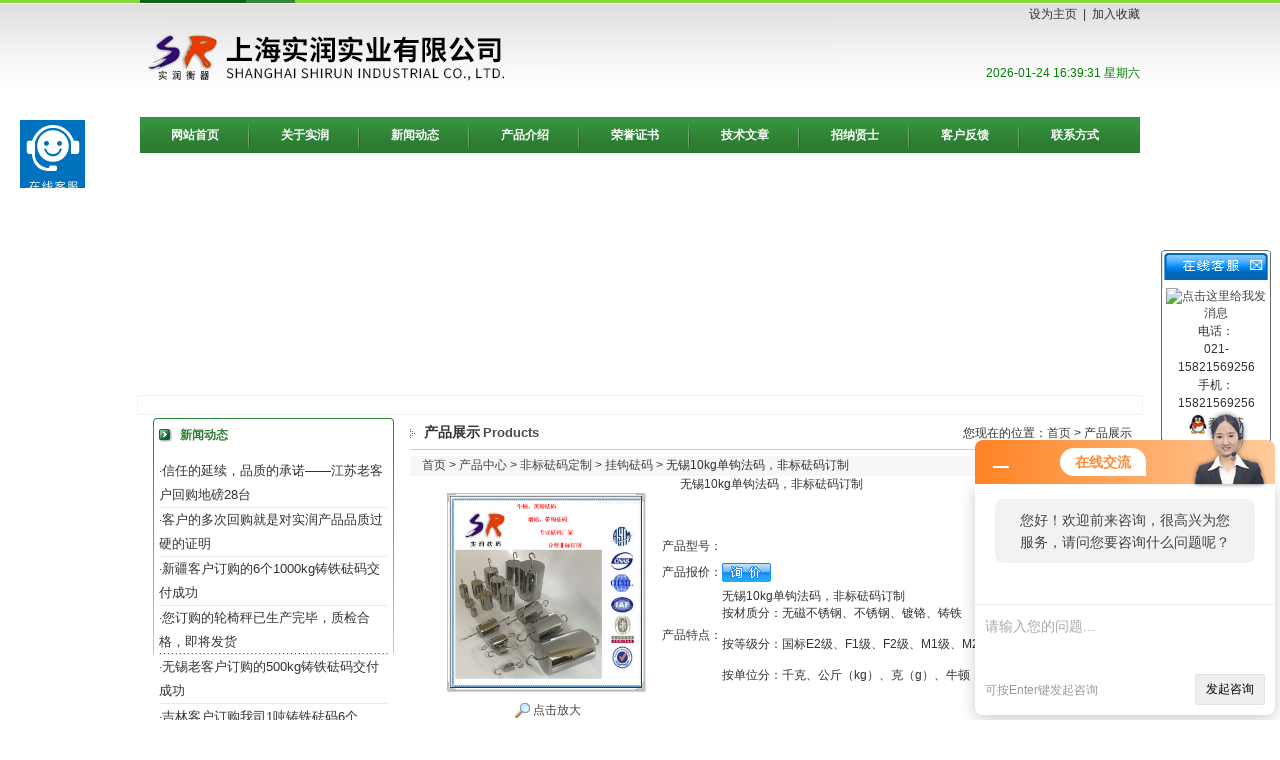

--- FILE ---
content_type: text/html; charset=utf-8
request_url: http://www.srfama.com/fama-Products-9171396/
body_size: 13744
content:
<!DOCTYPE HTML PUBLIC "-//W3C//DTD HTML 4.01 Transitional//EN" "http://www.w3c.org/TR/1999/REC-html401-19991224/loose.dtd">
<HTML 
xmlns="http://www.w3.org/1999/xhtml"><HEAD>
<TITLE>无锡10kg单钩法码，非标砝码订制-上海实润实业有限公司</TITLE>
<META NAME="Keywords" CONTENT="无锡10kg单钩法码，非标砝码订制">
<META NAME="Description" CONTENT="上海实润实业有限公司所提供的无锡10kg单钩法码，非标砝码订制质量可靠、规格齐全,上海实润实业有限公司不仅具有专业的技术水平,更有良好的售后服务和优质的解决方案,欢迎您来电咨询此产品具体参数及价格等详细信息！">
<META http-equiv=X-UA-Compatible content=IE=EmulateIE7>
<META http-equiv=Content-Type content="text/html; charset=utf-8"><LINK 
href="/skins/40795/images/style3.css" type=text/css rel=stylesheet>
<SCRIPT src="/skins/40795/images/pic.js" type=text/javascript></SCRIPT>
<script language="javaScript" src="/js/JSChat.js"></script><script language="javaScript">function ChatBoxClickGXH() { DoChatBoxClickGXH('http://chat.ybzhan.cn',57592) }</script><script>!window.jQuery && document.write('<script src="https://public.mtnets.com/Plugins/jQuery/2.2.4/jquery-2.2.4.min.js">'+'</scr'+'ipt>');</script><script type="text/javascript" src="http://chat.ybzhan.cn/chat/KFCenterBox/40795"></script><script type="text/javascript" src="http://chat.ybzhan.cn/chat/KFLeftBox/40795"></script><script>
(function(){
var bp = document.createElement('script');
var curProtocol = window.location.protocol.split(':')[0];
if (curProtocol === 'https') {
bp.src = 'https://zz.bdstatic.com/linksubmit/push.js';
}
else {
bp.src = 'http://push.zhanzhang.baidu.com/push.js';
}
var s = document.getElementsByTagName("script")[0];
s.parentNode.insertBefore(bp, s);
})();
</script>
</head>
<BODY>
<script>
//v1.0
//Copyright 2006 Adobe Systems, Inc. All rights reserved.
function AC_AddExtension(src, ext)
{
  if (src.indexOf('?') != -1)
    return src.replace(/\?/, ext+'?'); 
  else
    return src + ext;
}

function AC_Generateobj(objAttrs, params, embedAttrs) 
{ 
  var str = '<object ';
  for (var i in objAttrs)
    str += i + '="' + objAttrs[i] + '" ';
  str += '>';
  for (var i in params)
    str += '<param name="' + i + '" value="' + params[i] + '" /> ';
  str += '<embed ';
  for (var i in embedAttrs)
    str += i + '="' + embedAttrs[i] + '" ';
  str += ' ></embed></object>';

  document.write(str);
}

function AC_FL_RunContent(){
  var ret = 
    AC_GetArgs
    (  arguments, ".swf", "movie", "clsid:d27cdb6e-ae6d-11cf-96b8-444553540000"
     , "application/x-shockwave-flash"
    );
  AC_Generateobj(ret.objAttrs, ret.params, ret.embedAttrs);
}

function AC_SW_RunContent(){
  var ret = 
    AC_GetArgs
    (  arguments, ".dcr", "src", "clsid:166B1BCA-3F9C-11CF-8075-444553540000"
     , null
    );
  AC_Generateobj(ret.objAttrs, ret.params, ret.embedAttrs);
}

function AC_GetArgs(args, ext, srcParamName, classid, mimeType){
  var ret = new Object();
  ret.embedAttrs = new Object();
  ret.params = new Object();
  ret.objAttrs = new Object();
  for (var i=0; i < args.length; i=i+2){
    var currArg = args[i].toLowerCase();    

    switch (currArg){	
      case "classid":
        break;
      case "pluginspage":
        ret.embedAttrs[args[i]] = args[i+1];
        break;
      case "src":
      case "movie":	
        args[i+1] = AC_AddExtension(args[i+1], ext);
        ret.embedAttrs["src"] = args[i+1];
        ret.params[srcParamName] = args[i+1];
        break;
      case "onafterupdate":
      case "onbeforeupdate":
      case "onblur":
      case "oncellchange":
      case "onclick":
      case "ondblClick":
      case "ondrag":
      case "ondragend":
      case "ondragenter":
      case "ondragleave":
      case "ondragover":
      case "ondrop":
      case "onfinish":
      case "onfocus":
      case "onhelp":
      case "onmousedown":
      case "onmouseup":
      case "onmouseover":
      case "onmousemove":
      case "onmouseout":
      case "onkeypress":
      case "onkeydown":
      case "onkeyup":
      case "onload":
      case "onlosecapture":
      case "onpropertychange":
      case "onreadystatechange":
      case "onrowsdelete":
      case "onrowenter":
      case "onrowexit":
      case "onrowsinserted":
      case "onstart":
      case "onscroll":
      case "onbeforeeditfocus":
      case "onactivate":
      case "onbeforedeactivate":
      case "ondeactivate":
      case "type":
      case "codebase":
        ret.objAttrs[args[i]] = args[i+1];
        break;
      case "width":
      case "height":
      case "align":
      case "vspace": 
      case "hspace":
      case "class":
      case "title":
      case "accesskey":
      case "name":
      case "id":
      case "tabindex":
        ret.embedAttrs[args[i]] = ret.objAttrs[args[i]] = args[i+1];
        break;
      default:
        ret.embedAttrs[args[i]] = ret.params[args[i]] = args[i+1];
    }
  }
  ret.objAttrs["classid"] = classid;
  if (mimeType) ret.embedAttrs["type"] = mimeType;
  return ret;
}
</script>


<TABLE class=header cellSpacing=0 cellPadding=0 width=1000 align=center 
border=0>
  <TBODY>
  <TR>
    <TD align=left width=695 rowSpan=2><IMG height=117 
      src="/skins/40795/images/logo.jpg" width=695></TD>
    <TD class=topr vAlign=center align=right width=305 height=30>
    <a class=h0 href=# onClick="this.style.behavior='url(#default#homepage)';this.setHomePage('http://www.srfama.com');">
    设为主页</a>&nbsp;&nbsp;|&nbsp;&nbsp;<a href="#" onClick="window.external.addFavorite('http://www.srfama.com','上海实润实业有限公司')"class=h0 >加入收藏</a>
    
   
    </TD></TR>
  <TR>
    <TD align=right>
    

<span id=localtime style="color:#000;"></span>
    <script type="text/javascript">
function showLocale(objD)
{
	var str,colorhead,colorfoot;
	var yy = objD.getYear();
	if(yy<1900) yy = yy+1900;
	var MM = objD.getMonth()+1;
	if(MM<10) MM = '0' + MM;
	var dd = objD.getDate();
	if(dd<10) dd = '0' + dd;
	var hh = objD.getHours();
	if(hh<10) hh = '0' + hh;
	var mm = objD.getMinutes();
	if(mm<10) mm = '0' + mm;
	var ss = objD.getSeconds();
	if(ss<10) ss = '0' + ss;
	var ww = objD.getDay();
	if  ( ww==0 )  colorhead="<font color=\"#FF0000\">";
	if  ( ww > 0 && ww < 6 )  colorhead="<font color=\"#000000\">";
	if  ( ww==6 )  colorhead="<font color=\"#008000\">";
	if  (ww==0)  ww="星期日";
	if  (ww==1)  ww="星期一";
	if  (ww==2)  ww="星期二";
	if  (ww==3)  ww="星期三";
	if  (ww==4)  ww="星期四";
	if  (ww==5)  ww="星期五";
	if  (ww==6)  ww="星期六";
	colorfoot="</font>"
	str = colorhead + yy + "-" + MM + "-" + dd + " " + hh + ":" + mm + ":" + ss + "  " + ww + colorfoot;
	return(str);
}
function tick()
{
	var today;
	today = new Date();
	document.getElementById("localtime").innerHTML = showLocale(today);
	window.setTimeout("tick()", 1000);
}
tick();
</script>
    </TD></TR></TBODY></TABLE>
<table width="1000" border="0" align="center" cellpadding="0" cellspacing="0">
  <tr>
    <td><div id="navMenu" style="margin:0 auto">
<ul>
  <li><a href='/'>网站首页</a></li>
     <li><a href='/aboutus/' rel='dropmenu1' >关于实润</a></li>
    <li><a href='/news/'>新闻动态</a></li>
    <li><a href='/products/'>产品介绍</a></li>
    <li><a href='/honor/'>荣誉证书</a></li>
    <li><a href='/article/'>技术文章</a></li>
    <li><a href='/job/'>招纳贤士</a></li>
    <li><a href='/order/'>客户反馈</a></li>
    <li class="right"><a href='/contact/' >联系方式</a></li>
</ul>
</div>

<script type='text/javascript' src='/skins/40795/js/dropdown.js'></script>


<script type="text/javascript">cssdropdown.startchrome("navMenu")</script> 

<!--//nav--></td>
  </tr>
</table>
<TABLE class=top6 cellSpacing=0 cellPadding=0 width=984 align=center border=0>
  <TBODY>
  <TR>
    <TD> <div id="add" style="z-index:10;position:absolute;"></div>
      <object classid="clsid:D27CDB6E-AE6D-11cf-96B8-444553540000" id="scriptmain" name="scriptmain" codebase="http://download.macromedia.com/pub/shockwave/cabs/
/skins/40795/flash/swflash.cab#version=6,0,29,0" width="1000" height="250" style="border:solid 1px #f2f2f2; background:#fff; padding:2px;">
              <param name="movie" value="/skins/40795/bcastr.swf?bcastr_xml_url=/skins/40795/xml/bcastr.xml" />
              <param name="quality" value="high" />
              <param name="scale" value="noscale" />
              <param name="LOOP" value="false" />
              <param name="menu" value="false" />
              <param name="wmode" value="transparent" />
              <embed src="/skins/40795/bcastr.swf?bcastr_xml_url=/skins/40795/xml/bcastr.xml" width="1000" height="250" loop="False" quality="high" pluginspage="http://www.macromedia.com/go/getflashplayer" type="application/x-shockwave-flash" salign="T" name="scriptmain" menu="false" wmode="transparent"></embed>
            </object></TD></TR></TBODY></TABLE>
<script src="http://www.ybzhan.cn/mystat.aspx?u=fama"></script>

<TABLE class=top6 cellSpacing=0 cellPadding=0 width=984 align=center border=0>
  <TBODY>
  <TR>
    <TD vAlign=top width=241>
      <TABLE class=left01 cellSpacing=0 cellPadding=0 width="250" border=0>
        <TBODY>
        <TR>
          <TD align=center vAlign=top><TABLE width=228 border=0 align="center" cellPadding=0 cellSpacing=0>
              <TBODY>
              <TR>
                <TD width=13><IMG height=13 
                  src="/skins/40795/images/cion1.gif" width=13 style="margin-right:8px;"></TD>
                <TD class=tit01 width=215><a href="/news/" style=" color:#2e7f33"><strong>新闻动态</strong></a></TD></TR>
            </TBODY>
          </TABLE>
          <TABLE class=top6 cellSpacing=0 
            cellPadding=0 width="228" align=center border=0>
              <TBODY>
              
              <TR>
            <TD height="27" align="left" class=pd>·<a href="/fama-News-500523/" target="_blank">信任的延续，品质的承诺——江苏老客户回购地磅28台</a></TD></TR> 
              <TR>
            <TD height="27" align="left" class=pd>·<a href="/fama-News-500482/" target="_blank">客户的多次回购就是对实润产品品质过硬的证明</a></TD></TR> 
              <TR>
            <TD height="27" align="left" class=pd>·<a href="/fama-News-500357/" target="_blank">新疆客户订购的6个1000kg铸铁砝码交付成功</a></TD></TR> 
              <TR>
            <TD height="27" align="left" class=pd>·<a href="/fama-News-500301/" target="_blank">您订购的轮椅秤已生产完毕，质检合格，即将发货</a></TD></TR> 
              <TR>
            <TD height="27" align="left" class=pd>·<a href="/fama-News-500255/" target="_blank">无锡老客户订购的500kg铸铁砝码交付成功</a></TD></TR> 
              <TR>
            <TD height="27" align="left" class=pd>·<a href="/fama-News-500225/" target="_blank">吉林客户订购我司1吨铸铁砝码6个</a></TD></TR> 
              <TR>
            <TD height="27" align="left" class=pd>·<a href="/fama-News-500202/" target="_blank">时隔6年，遂宁客户再次下单5吨无线打印吊秤</a></TD></TR> </TBODY></TABLE>
          </TD></TR></TBODY></TABLE>
      <TABLE class=left02 cellSpacing=0 cellPadding=0 width="250" border=0>
        <TBODY>
        <TR>
          <TD vAlign=top align=middle> 
<TABLE width=228 border=0 align="center" cellPadding=0 cellSpacing=0>
              <TBODY>
              <TR>
                <TD width=13><IMG height=13 
                  src="/skins/40795/images/cion1.gif" width=13 style="margin-right:8px;"></TD>
                <TD class=tit01 width=215>产品目录</TD></TR>
              </TBODY></TABLE>          
            <table width="228" border="0" align="center" cellpadding="0" cellspacing="0">
              <tr>
                <td height="27" align="left" class=pd><IMG height=9 
                  src="/skins/40795/images/cion2.gif" width=5 style="margin-right:8px;"><a href="/fama-ParentList-226512/"  class="left-pro" target="_blank" title="标准砝码"  style="color:#2e7f33; font-size:14px;">标准砝码</a>
                </td>
              </tr>
            </table>
				  
            <table width="228" border="0" align="center" cellpadding="0" cellspacing="0">
              <tr>
                <td height="22" align="left" style="padding-left:15px; border-bottom:1px dashed #CCC;"><a href="/fama-SonList-226997/" target="_blank" title="e1级标准砝码">e1级标准砝码</a></td>
              </tr>
            </table>	
            <table width="228" border="0" align="center" cellpadding="0" cellspacing="0">
              <tr>
                <td height="22" align="left" style="padding-left:15px; border-bottom:1px dashed #CCC;"><a href="/fama-SonList-226996/" target="_blank" title="e2级标准砝码">e2级标准砝码</a></td>
              </tr>
            </table>	
            <table width="228" border="0" align="center" cellpadding="0" cellspacing="0">
              <tr>
                <td height="22" align="left" style="padding-left:15px; border-bottom:1px dashed #CCC;"><a href="/fama-SonList-226994/" target="_blank" title="f1级标准砝码">f1级标准砝码</a></td>
              </tr>
            </table>	
            <table width="228" border="0" align="center" cellpadding="0" cellspacing="0">
              <tr>
                <td height="22" align="left" style="padding-left:15px; border-bottom:1px dashed #CCC;"><a href="/fama-SonList-226756/" target="_blank" title="f2级标准砝码">f2级标准砝码</a></td>
              </tr>
            </table>	
            <table width="228" border="0" align="center" cellpadding="0" cellspacing="0">
              <tr>
                <td height="22" align="left" style="padding-left:15px; border-bottom:1px dashed #CCC;"><a href="/fama-SonList-226529/" target="_blank" title="m1级标准砝码">m1级标准砝码</a></td>
              </tr>
            </table>	
            <table width="228" border="0" align="center" cellpadding="0" cellspacing="0">
              <tr>
                <td height="22" align="left" style="padding-left:15px; border-bottom:1px dashed #CCC;"><a href="/fama-SonList-226998/" target="_blank" title="m2级标准砝码">m2级标准砝码</a></td>
              </tr>
            </table>	
            <table width="228" border="0" align="center" cellpadding="0" cellspacing="0">
              <tr>
                <td height="22" align="left" style="padding-left:15px; border-bottom:1px dashed #CCC;"><a href="/fama-SonList-482724/" target="_blank" title="聚四氟乙烯砝码">聚四氟乙烯砝码</a></td>
              </tr>
            </table>		
					
            <table width="228" border="0" align="center" cellpadding="0" cellspacing="0">
              <tr>
                <td height="27" align="left" class=pd><IMG height=9 
                  src="/skins/40795/images/cion2.gif" width=5 style="margin-right:8px;"><a href="/fama-ParentList-226514/"  class="left-pro" target="_blank" title="铸铁砝码"  style="color:#2e7f33; font-size:14px;">铸铁砝码</a>
                </td>
              </tr>
            </table>
				  
            <table width="228" border="0" align="center" cellpadding="0" cellspacing="0">
              <tr>
                <td height="22" align="left" style="padding-left:15px; border-bottom:1px dashed #CCC;"><a href="/fama-SonList-227832/" target="_blank" title="10kg铸铁砝码">10kg铸铁砝码</a></td>
              </tr>
            </table>	
            <table width="228" border="0" align="center" cellpadding="0" cellspacing="0">
              <tr>
                <td height="22" align="left" style="padding-left:15px; border-bottom:1px dashed #CCC;"><a href="/fama-SonList-491562/" target="_blank" title="20kg铸铁砝码">20kg铸铁砝码</a></td>
              </tr>
            </table>	
            <table width="228" border="0" align="center" cellpadding="0" cellspacing="0">
              <tr>
                <td height="22" align="left" style="padding-left:15px; border-bottom:1px dashed #CCC;"><a href="/fama-SonList-491561/" target="_blank" title="25kg铸铁砝码">25kg铸铁砝码</a></td>
              </tr>
            </table>	
            <table width="228" border="0" align="center" cellpadding="0" cellspacing="0">
              <tr>
                <td height="22" align="left" style="padding-left:15px; border-bottom:1px dashed #CCC;"><a href="/fama-SonList-227013/" target="_blank" title="50kg铸铁砝码">50kg铸铁砝码</a></td>
              </tr>
            </table>	
            <table width="228" border="0" align="center" cellpadding="0" cellspacing="0">
              <tr>
                <td height="22" align="left" style="padding-left:15px; border-bottom:1px dashed #CCC;"><a href="/fama-SonList-491572/" target="_blank" title="100kg铸铁砝码">100kg铸铁砝码</a></td>
              </tr>
            </table>	
            <table width="228" border="0" align="center" cellpadding="0" cellspacing="0">
              <tr>
                <td height="22" align="left" style="padding-left:15px; border-bottom:1px dashed #CCC;"><a href="/fama-SonList-491573/" target="_blank" title="200kg铸铁砝码">200kg铸铁砝码</a></td>
              </tr>
            </table>	
            <table width="228" border="0" align="center" cellpadding="0" cellspacing="0">
              <tr>
                <td height="22" align="left" style="padding-left:15px; border-bottom:1px dashed #CCC;"><a href="/fama-SonList-227014/" target="_blank" title="500kg铸铁砝码">500kg铸铁砝码</a></td>
              </tr>
            </table>	
            <table width="228" border="0" align="center" cellpadding="0" cellspacing="0">
              <tr>
                <td height="22" align="left" style="padding-left:15px; border-bottom:1px dashed #CCC;"><a href="/fama-SonList-227016/" target="_blank" title="1吨铸铁砝码">1吨铸铁砝码</a></td>
              </tr>
            </table>	
            <table width="228" border="0" align="center" cellpadding="0" cellspacing="0">
              <tr>
                <td height="22" align="left" style="padding-left:15px; border-bottom:1px dashed #CCC;"><a href="/fama-SonList-483507/" target="_blank" title="2吨铸铁砝码">2吨铸铁砝码</a></td>
              </tr>
            </table>	
            <table width="228" border="0" align="center" cellpadding="0" cellspacing="0">
              <tr>
                <td height="22" align="left" style="padding-left:15px; border-bottom:1px dashed #CCC;"><a href="/fama-SonList-491559/" target="_blank" title="5吨铸铁砝码">5吨铸铁砝码</a></td>
              </tr>
            </table>	
            <table width="228" border="0" align="center" cellpadding="0" cellspacing="0">
              <tr>
                <td height="22" align="left" style="padding-left:15px; border-bottom:1px dashed #CCC;"><a href="/fama-SonList-491560/" target="_blank" title="10吨铸铁砝码">10吨铸铁砝码</a></td>
              </tr>
            </table>		
					
            <table width="228" border="0" align="center" cellpadding="0" cellspacing="0">
              <tr>
                <td height="27" align="left" class=pd><IMG height=9 
                  src="/skins/40795/images/cion2.gif" width=5 style="margin-right:8px;"><a href="/fama-ParentList-226513/"  class="left-pro" target="_blank" title="不锈钢砝码"  style="color:#2e7f33; font-size:14px;">不锈钢砝码</a>
                </td>
              </tr>
            </table>
				  
            <table width="228" border="0" align="center" cellpadding="0" cellspacing="0">
              <tr>
                <td height="22" align="left" style="padding-left:15px; border-bottom:1px dashed #CCC;"><a href="/fama-SonList-482759/" target="_blank" title="不锈钢锁形砝码">不锈钢锁形砝码</a></td>
              </tr>
            </table>	
            <table width="228" border="0" align="center" cellpadding="0" cellspacing="0">
              <tr>
                <td height="22" align="left" style="padding-left:15px; border-bottom:1px dashed #CCC;"><a href="/fama-SonList-227685/" target="_blank" title="不锈钢套装砝码">不锈钢套装砝码</a></td>
              </tr>
            </table>	
            <table width="228" border="0" align="center" cellpadding="0" cellspacing="0">
              <tr>
                <td height="22" align="left" style="padding-left:15px; border-bottom:1px dashed #CCC;"><a href="/fama-SonList-227009/" target="_blank" title="不锈钢单只砝码">不锈钢单只砝码</a></td>
              </tr>
            </table>		
					
            <table width="228" border="0" align="center" cellpadding="0" cellspacing="0">
              <tr>
                <td height="27" align="left" class=pd><IMG height=9 
                  src="/skins/40795/images/cion2.gif" width=5 style="margin-right:8px;"><a href="/fama-ParentList-382918/"  class="left-pro" target="_blank" title="电梯砝码"  style="color:#2e7f33; font-size:14px;">电梯砝码</a>
                </td>
              </tr>
            </table>
				  
            <table width="228" border="0" align="center" cellpadding="0" cellspacing="0">
              <tr>
                <td height="22" align="left" style="padding-left:15px; border-bottom:1px dashed #CCC;"><a href="/fama-SonList-426496/" target="_blank" title="25kg电梯砝码">25kg电梯砝码</a></td>
              </tr>
            </table>	
            <table width="228" border="0" align="center" cellpadding="0" cellspacing="0">
              <tr>
                <td height="22" align="left" style="padding-left:15px; border-bottom:1px dashed #CCC;"><a href="/fama-SonList-426495/" target="_blank" title="20kg电梯砝码">20kg电梯砝码</a></td>
              </tr>
            </table>		
					
            <table width="228" border="0" align="center" cellpadding="0" cellspacing="0">
              <tr>
                <td height="27" align="left" class=pd><IMG height=9 
                  src="/skins/40795/images/cion2.gif" width=5 style="margin-right:8px;"><a href="/fama-ParentList-226515/"  class="left-pro" target="_blank" title="校准用砝码"  style="color:#2e7f33; font-size:14px;">校准用砝码</a>
                </td>
              </tr>
            </table>
				  
            <table width="228" border="0" align="center" cellpadding="0" cellspacing="0">
              <tr>
                <td height="22" align="left" style="padding-left:15px; border-bottom:1px dashed #CCC;"><a href="/fama-SonList-227025/" target="_blank" title="电子秤校准砝码">电子秤校准砝码</a></td>
              </tr>
            </table>	
            <table width="228" border="0" align="center" cellpadding="0" cellspacing="0">
              <tr>
                <td height="22" align="left" style="padding-left:15px; border-bottom:1px dashed #CCC;"><a href="/fama-SonList-227023/" target="_blank" title="天平校准砝码">天平校准砝码</a></td>
              </tr>
            </table>	
            <table width="228" border="0" align="center" cellpadding="0" cellspacing="0">
              <tr>
                <td height="22" align="left" style="padding-left:15px; border-bottom:1px dashed #CCC;"><a href="/fama-SonList-227021/" target="_blank" title="万分位天平砝码">万分位天平砝码</a></td>
              </tr>
            </table>	
            <table width="228" border="0" align="center" cellpadding="0" cellspacing="0">
              <tr>
                <td height="22" align="left" style="padding-left:15px; border-bottom:1px dashed #CCC;"><a href="/fama-SonList-227020/" target="_blank" title="0.1mg天平砝码">0.1mg天平砝码</a></td>
              </tr>
            </table>		
					
            <table width="228" border="0" align="center" cellpadding="0" cellspacing="0">
              <tr>
                <td height="27" align="left" class=pd><IMG height=9 
                  src="/skins/40795/images/cion2.gif" width=5 style="margin-right:8px;"><a href="/fama-ParentList-382919/"  class="left-pro" target="_blank" title="起重机配重砝码"  style="color:#2e7f33; font-size:14px;">起重机配重砝码</a>
                </td>
              </tr>
            </table>
				  
            <table width="228" border="0" align="center" cellpadding="0" cellspacing="0">
              <tr>
                <td height="22" align="left" style="padding-left:15px; border-bottom:1px dashed #CCC;"><a href="/fama-SonList-426498/" target="_blank" title="10吨起重机配重">10吨起重机配重</a></td>
              </tr>
            </table>	
            <table width="228" border="0" align="center" cellpadding="0" cellspacing="0">
              <tr>
                <td height="22" align="left" style="padding-left:15px; border-bottom:1px dashed #CCC;"><a href="/fama-SonList-426497/" target="_blank" title="5吨起重机配重">5吨起重机配重</a></td>
              </tr>
            </table>		
					
            <table width="228" border="0" align="center" cellpadding="0" cellspacing="0">
              <tr>
                <td height="27" align="left" class=pd><IMG height=9 
                  src="/skins/40795/images/cion2.gif" width=5 style="margin-right:8px;"><a href="/fama-ParentList-226516/"  class="left-pro" target="_blank" title="非标砝码定制"  style="color:#2e7f33; font-size:14px;">非标砝码定制</a>
                </td>
              </tr>
            </table>
				  
            <table width="228" border="0" align="center" cellpadding="0" cellspacing="0">
              <tr>
                <td height="22" align="left" style="padding-left:15px; border-bottom:1px dashed #CCC;"><a href="/fama-SonList-1108426/" target="_blank" title="黄铜砝码">黄铜砝码</a></td>
              </tr>
            </table>	
            <table width="228" border="0" align="center" cellpadding="0" cellspacing="0">
              <tr>
                <td height="22" align="left" style="padding-left:15px; border-bottom:1px dashed #CCC;"><a href="/fama-SonList-226760/" target="_blank" title="牛顿砝码">牛顿砝码</a></td>
              </tr>
            </table>	
            <table width="228" border="0" align="center" cellpadding="0" cellspacing="0">
              <tr>
                <td height="22" align="left" style="padding-left:15px; border-bottom:1px dashed #CCC;"><a href="/fama-SonList-226759/" target="_blank" title="挂钩砝码">挂钩砝码</a></td>
              </tr>
            </table>	
            <table width="228" border="0" align="center" cellpadding="0" cellspacing="0">
              <tr>
                <td height="22" align="left" style="padding-left:15px; border-bottom:1px dashed #CCC;"><a href="/fama-SonList-227031/" target="_blank" title="圆环形砝码">圆环形砝码</a></td>
              </tr>
            </table>	
            <table width="228" border="0" align="center" cellpadding="0" cellspacing="0">
              <tr>
                <td height="22" align="left" style="padding-left:15px; border-bottom:1px dashed #CCC;"><a href="/fama-SonList-227030/" target="_blank" title="增砣砝码">增砣砝码</a></td>
              </tr>
            </table>	
            <table width="228" border="0" align="center" cellpadding="0" cellspacing="0">
              <tr>
                <td height="22" align="left" style="padding-left:15px; border-bottom:1px dashed #CCC;"><a href="/fama-SonList-226761/" target="_blank" title="镀铬砝码">镀铬砝码</a></td>
              </tr>
            </table>		
					
            <table width="228" border="0" align="center" cellpadding="0" cellspacing="0">
              <tr>
                <td height="27" align="left" class=pd><IMG height=9 
                  src="/skins/40795/images/cion2.gif" width=5 style="margin-right:8px;"><a href="/fama-ParentList-282068/"  class="left-pro" target="_blank" title="量块"  style="color:#2e7f33; font-size:14px;">量块</a>
                </td>
              </tr>
            </table>
				  
            <table width="228" border="0" align="center" cellpadding="0" cellspacing="0">
              <tr>
                <td height="22" align="left" style="padding-left:15px; border-bottom:1px dashed #CCC;"><a href="/fama-SonList-426502/" target="_blank" title="千分尺量块">千分尺量块</a></td>
              </tr>
            </table>	
            <table width="228" border="0" align="center" cellpadding="0" cellspacing="0">
              <tr>
                <td height="22" align="left" style="padding-left:15px; border-bottom:1px dashed #CCC;"><a href="/fama-SonList-426501/" target="_blank" title="卡尺量块">卡尺量块</a></td>
              </tr>
            </table>		
					
            <table width="228" border="0" align="center" cellpadding="0" cellspacing="0">
              <tr>
                <td height="27" align="left" class=pd><IMG height=9 
                  src="/skins/40795/images/cion2.gif" width=5 style="margin-right:8px;"><a href="/fama-ParentList-320429/"  class="left-pro" target="_blank" title="维权砝码"  style="color:#2e7f33; font-size:14px;">维权砝码</a>
                </td>
              </tr>
            </table>
				  
            <table width="228" border="0" align="center" cellpadding="0" cellspacing="0">
              <tr>
                <td height="22" align="left" style="padding-left:15px; border-bottom:1px dashed #CCC;"><a href="/fama-SonList-426500/" target="_blank" title="100g便民砝码">100g便民砝码</a></td>
              </tr>
            </table>	
            <table width="228" border="0" align="center" cellpadding="0" cellspacing="0">
              <tr>
                <td height="22" align="left" style="padding-left:15px; border-bottom:1px dashed #CCC;"><a href="/fama-SonList-426499/" target="_blank" title="50g惠民砝码">50g惠民砝码</a></td>
              </tr>
            </table>		
					
            <table width="228" border="0" align="center" cellpadding="0" cellspacing="0">
              <tr>
                <td height="27" align="left" class=pd><IMG height=9 
                  src="/skins/40795/images/cion2.gif" width=5 style="margin-right:8px;"><a href="/fama-ParentList-482723/"  class="left-pro" target="_blank" title="链码"  style="color:#2e7f33; font-size:14px;">链码</a>
                </td>
              </tr>
            </table>
				  
            <table width="228" border="0" align="center" cellpadding="0" cellspacing="0">
              <tr>
                <td height="22" align="left" style="padding-left:15px; border-bottom:1px dashed #CCC;"><a href="/fama-SonList-482750/" target="_blank" title="循环链码">循环链码</a></td>
              </tr>
            </table>	
            <table width="228" border="0" align="center" cellpadding="0" cellspacing="0">
              <tr>
                <td height="22" align="left" style="padding-left:15px; border-bottom:1px dashed #CCC;"><a href="/fama-SonList-482749/" target="_blank" title="皮带秤链码">皮带秤链码</a></td>
              </tr>
            </table>		
					
            <TABLE width=228 border=0 align="center" cellPadding=0 cellSpacing=0>
              <TBODY>
              <TR>
                <TD width=13><IMG height=13 
                  src="/skins/40795/images/cion1.gif" width=13 style="margin-right:8px;"></TD>
                <TD class=tit01 width=215>联系我们</TD></TR>
              
              <TR>
                <TD class=tit02 
                  colSpan=2><STRONG>上海实润实业有限公司</STRONG><BR>地址：上海市松江区泗泾镇高技路655号2幢121号<BR>电话：021-15821569256<BR>                  邮编：201615<br />传真：86-21-67866267<BR>联系人：秦永芬<br />
                  手机：15821569256</TD></TR></TBODY></TABLE></TD></TR></TBODY></TABLE>
      <TABLE class=left03 cellSpacing=0 cellPadding=0 width="250" border=0>
        <TBODY>
        <TR>
          <TD vAlign=top align=middle>&nbsp;</TD></TR></TBODY></TABLE>
<SCRIPT type=text/JavaScript>
var aaa = document.getElementsByTagName('div');
	var j =0;
	for(i=0;i<aaa.length;i++)
	{
		if(aaa[i].id.indexOf('submenu_')>-1 && j ==0 )		
		{
			aaa[i].style.display = '';
			break;
		}
	}	
function showsubmenu(sid)
{
	var aaa = document.getElementsByTagName('div');
	var j =0;
	for(i=0;i<aaa.length;i++)
	{
		if(aaa[i].id.indexOf('submenu_')>-1)			
			aaa[i].style.display = 'none';
	}	
	var bbb = document.getElementById("submenu_" + sid );
	bbb.style.display= '';var tt="挂钩砝码";
if(tt !=""&&tt!=0)
{
  showsubmenu(tt);
}

}
</SCRIPT>
      </TD>
    <TD width=13>&nbsp;</TD>
    <TD vAlign=top align=middle width=730><TABLE class=titbg cellSpacing=0 cellPadding=0 width="100%" border=0 style="margin-bottom:6px;"> 
      <TBODY>
        <TR>
          <TD align=left width=15><IMG height=9 
            src="/skins/40795/images/cion2.gif" width=5></TD>
          <TD width="520" align=left><SPAN style="font-size:14px; font-weight:bold">产品展示</SPAN>&nbsp;<SPAN 
            class=tit04>Products</SPAN></TD>
      <TD width="195" align=right>您现在的位置：<a href="/">首页</a> > 产品展示</TD></TR></TBODY></TABLE>
      <table width="100%" border="0" cellpadding="0" cellspacing="0">
      <tr>
        <td height="20" align="left" bgcolor="#F7F7F7">　<a href="/">首页</a> &gt; <a href="/products/">产品中心</a> &gt; <a href="/fama-ParentList-226516/">非标砝码定制</a> &gt; <a href="/fama-SonList-226759/">挂钩砝码</a> &gt; 无锡10kg单钩法码，非标砝码订制
          
            </td>
      </tr>
    </table>
      <table width="94%" border="0" align="center" cellpadding="0" cellspacing="0">
          <tr>
            <td><div align="center">
                <h1>无锡10kg单钩法码，非标砝码订制</h1>
            </div></td>
          </tr>
          <tr>
            <td valign="top"><table width="100%"  border="0" align="center" cellpadding="0" cellspacing="0">
                <tr>
                  <td width="230" height="180" align="center" valign="middle"><table width="200" border="0" cellspacing="0" cellpadding="2">
                      <tr>
                        <td height="80" align="center" class="kuang"><img src="http://img48.ybzhan.cn/gxhpic_a05c89c352/fa0ff1dd222956cea4f90de48de5a21d16072cfc7f2f5602c485edeb7d64806f4bed805d47008e61.png" height="200" 
onload="javascript:DrawImage(this);" /></td>
                      </tr>
                      <tr>
                        <td height="35" align="center"><a title="无锡10kg单钩法码，非标砝码订制" href="http://img48.ybzhan.cn/gxhpic_a05c89c352/fa0ff1dd222956cea4f90de48de5a21d16072cfc7f2f5602c485edeb7d64806f4bed805d47008e61.png" target="_blank"><img src="/skins/40795/images/big.jpg" width="16" height="16" border="0" /> 点击放大</a></td>
                      </tr>
                  </table></td>
                  <td valign="middle"><table width="100%"  border="0" cellpadding="5" cellspacing="0">
                      <tr>
                        <td width="60" height="26"><div align="center">产品型号：</div></td>
                        <td align="left"></td>
                      </tr>
                      <tr>
                        <td width="60" height="26"><div align="center">产品报价：</div></td>
                        <td align="left"><a href="#Order"><img src="/skins/40795/images/adie_14.gif" width="49" height="19" border="0" /></a></td>
                      </tr>
                      <tr>
                        <td width="60" height="100"><div align="center">产品特点：</div></td>
                        <td align="left" class="test12">无锡10kg单钩法码，非标砝码订制</br>按材质分：无磁不锈钢、不锈钢、镀铬、铸铁</br></br>按等级分：国标E2级、F1级、F2级、M1级、M2级，美标class0～class5</br></br>按单位分：千克、公斤（kg）、克（g）、牛顿（N）、英磅（LBS）</td>
                      </tr>
                  </table></td>
                </tr>
              </table>
                <table width="100%"  border="0" align="center" cellpadding="0" cellspacing="0">
                  <tr>
                    <td width="12" bgcolor="#EBEBEB">&nbsp;</td>
                    <td height="22" align="left" bgcolor="#EBEBEB"><strong>无锡10kg单钩法码，非标砝码订制</strong>的详细资料：</td>
                  </tr>
                </table>
              <table width="98%"  border="0" align="center" cellpadding="5" cellspacing="0">
                  <tr>
                    <td align="left" class="f-14-25"><p style="text-align:center">无锡10kg单钩法码，非标砝码订制</p><p style="text-align:center"><span style="color:black; font-size:10pt">实润砝码生产标准：符合OIML - R111，JJG99-2006砝码检定规程的及ASTM美标的。</span></p><p style="text-align:center"><span style="color:red; font-size:10pt">不锈钢单钩、双钩砝码：</span></p><p style="text-align:center"><span style="color:red; font-size:10pt"><img src="https://img72.ybzhan.cn/gxhpic_a05c89c352/73c1482f3b90472a868d5db58667a0139639800a6f00044815578008f37d6d84056fd38a64884202.jpg" /></span><br /><br />&nbsp;</p><p style="text-align:center"><span style="color:red; font-size:10pt"><img src="https://img75.ybzhan.cn/gxhpic_a05c89c352/73c1482f3b90472a868d5db58667a01391173c4903728180b903c8e4df96729deec5f76f769e6c69.jpg" style="height:371px; width:522px" /><br /><br /><img src="https://img72.ybzhan.cn/gxhpic_a05c89c352/73c1482f3b90472a868d5db58667a013ff08a9d49e0d24e1b6e22510a320550cfd822755d91e8439.jpg" style="height:425px; width:536px" /></span><br />&nbsp;</p><p><span style="color:black; font-size:10pt"><img src="https://img73.ybzhan.cn/gxhpic_a05c89c352/73c1482f3b90472a868d5db58667a0132b0de70539f4f499b89aa2e61a2f191529c8904db60f8cd8.jpg" style="height:483px; width:532px" /></span></p><p>无锡10kg单钩法码，非标砝码订制<br />&nbsp;</p><p><span style="color:black; font-size:10pt">订做非标砝码</span></p><p><span style="color:black; font-size:10pt">按标准分：OIML国标、ASTM美标</span></p><p><span style="color:black; font-size:10pt">按材质分：无磁不锈钢、不锈钢、镀铬、铸铁</span></p><p><span style="color:black; font-size:10pt">按等级分：国标E2级、F1级、F2级、M1级、M2级，美标class0～class5</span></p><p><span style="color:black; font-size:10pt">按单位分：千克、公斤（kg）、克(g)、牛顿（N）、英磅（LBS）</span></p><p><span style="color:black; font-size:10pt">按形状分：铸铁的：长方形、正方形、平板型、锁型、圆柱形、圆滚形、骑形、增砣形</span></p><p><span style="color:black; font-size:10pt">&nbsp;&nbsp;&nbsp;&nbsp;&nbsp;&nbsp;&nbsp;&nbsp;&nbsp;&nbsp;</span><span style="color:black; font-size:10pt">不锈钢：圆柱形、锁型、开口增砣、圆柱带单钩、圆柱带双钩</span></p><p><span style="color:black; font-size:10pt">带吊环、圆盘形、中间带孔、片状、线状、长方形</span></p><p><span style="color:black; font-size:10pt">通常标准的砝码都是按1、2、5进制的，非标的就能按3、6、7、9等任意质量，牛顿为单位的0.1N～500N,英磅为单位的0.1LB～500LB之间的任意质量都可以订做，各种形状都可以随意选择，价格一样，也可以是以上没有提到的特殊异形，来图或者尺寸要求我们出图都可以。</span></p><p><span style="color:black; font-size:10pt">&nbsp;</span></p><p><span style="color:black; font-size:10pt">以上砝码都免费提供出厂证书，如需要第三方计量院检定，我公司可以代送检，不另收取手续费</span></p><p><span style="color:black; font-size:10pt">非标砝码通常用来测试的多，做工要求比标准的更为严格，实润在生产时也在做到精益求精，争取给*品质的产品交到客户手中，也许您要订制的砝码只有一个，也许您的尺寸要求相当严格，只要是我们能做到的，一定会尽全力让您满意。</span></p><p><strong><span style="color:red; font-family:宋体; font-size:10pt">关于货期</span></strong></p><p><span style="color:black; font-size:10pt">不锈钢砝码数量在一百只以内，货期均为3～5天，这在同行中咱们是快的，大批量订制的会根据数量及尺寸要求具体告知交货期，保证是实事求是的告诉您，有的客户在订货时就说：我这公司急用，明天能发货吗？那么非标的产品，每个用户的需求尺寸都是不一样的，这没法备货，所有厂家都不备，都是现做的，也许我三天能做好，但也要考虑到不确定因素，万一迟了一二天，故不能的肯定。我们的原则是：不会为了骗您下单而胡乱承诺根本做不到的事。</span></p><p><strong><span style="color:red; font-family:宋体; font-size:10pt">关于运费</span></strong></p><p><span style="color:black; font-size:10pt">实润砝码包邮，真正的实在就是送货上门，所以只要您一个就能在家等收货了。</span></p><p><strong><span style="color:red; font-family:宋体; font-size:10pt">关于交易</span></strong></p><p><span style="color:black; font-size:10pt">&nbsp;</span><span style="color:black; font-size:10pt">您可以直接拍下，在线支付，这个款就是等到您确认收到货，并且满意了，才能到我公司账上，您可以*放心了。</span></p><p><strong><span style="color:red; font-family:宋体; font-size:10pt">关于17%增值税</span></strong></p><p><span style="color:black; font-size:10pt">企业购买当然是都需要开票的了，请放心，加10%税金实润是可以开的，*正规；</span></p><p><strong><span style="color:red; font-family:宋体; font-size:10pt">关于售后</span></strong></p><p><span style="color:black; font-size:10pt">壹年免费保修，这是地球人都知道的啦，当然实润也是必须为您做到了。对于大质量砝码要是还不够放心，实润是为您承诺：质保五年哦!铸铁砝码*防撞击，好质量在都是*嘀呢。</span></p><p><strong><span style="color:#00b050; font-family:华文楷体">详询：（兼号）秦永芬&nbsp;&nbsp;&nbsp;</span></strong></p><p><strong><span style="color:#00b050; font-family:华文楷体">网络:全天候&nbsp;阿里：</span></strong><span style="color:green"><strong><span style="color:#00b050; font-family:华文楷体">http://021fama.1688.com/</span></strong></span></p><p><strong><span style="color:red; font-family:宋体">合作成功案例</span></strong></p><p><strong><span style="color:red; font-family:宋体">部分名单：</span></strong></p><p><strong><span style="color:green; font-family:宋体">乌拉特后旗质量技术监督局</span></strong></p><p><strong><span style="color:green; font-family:宋体">内蒙古乌兰察布市食品药品研究所</span></strong></p><p><strong><span style="color:green; font-family:宋体">黑龙江省垦区质量技术监督局绥化分局</span></strong></p><p><strong><span style="color:green; font-family:宋体">黑龙江省安庆县质量技术监督局</span></strong></p><p><strong><span style="color:green; font-family:宋体">江西省上饶市玉山县质量技术监督局</span></strong></p><p><strong><span style="color:green; font-family:宋体">江西省上饶市婺源县质量技术监督局</span></strong></p><p><strong><span style="color:green; font-family:宋体">吉林省白山市计量检定测试所</span></strong></p><p><strong><span style="color:green; font-family:宋体">上海市徐汇区质量技术监督局</span></strong></p><p><strong><span style="color:green; font-family:宋体">山西省娄烦县质量技术监督局</span></strong></p><p><strong><span style="color:green; font-family:宋体">三门峡市灵宝市质量技术监督局</span></strong></p><p><strong><span style="color:green; font-family:宋体">海南省产品质量监督检验所</span></strong></p><p><strong><span style="color:green; font-family:宋体">湖南省质量技术监督局</span></strong></p><p><strong><span style="color:green; font-family:宋体">湖南省张家界质量技术监督局</span></strong></p><p><strong><span style="color:green; font-family:宋体">湖南省泸溪县质量技术监督</span></strong></p><p><strong><span style="color:green; font-family:宋体">新疆喀什质量技术监督局</span></strong></p><p><strong><span style="color:green; font-family:宋体">新疆木垒县质量技术监督局</span></strong></p><p><strong><span style="color:green; font-family:宋体">湖北江陵县质量技术监督所</span></strong></p><p><strong><span style="color:green; font-family:宋体">山东省质量技术监督局</span></strong></p><p><strong><span style="color:green; font-family:宋体">新建县质量技术监督局</span></strong></p><p><strong><span style="color:green; font-family:宋体">弋阳县质量技术监督局</span></strong></p><p><strong><span style="color:green; font-family:宋体">南宁铁路局质量技术监督所</span></strong></p><p><strong><span style="color:green; font-family:宋体">中交*航务工程局</span></strong></p><p>无锡10kg单钩法码，非标砝码订制</p></td>
                </tr>
                  <tr>
                    <td align="left"><font color="#FF0000">产品相关关键字：&nbsp;<a style="color:#FF0000;" href="/Products-w%e6%97%a0%e9%94%a110kg%e5%8d%95%e9%92%a9%e6%b3%95%e7%a0%81-p1">无锡10kg单钩法码</a>&nbsp;<a style="color:#FF0000;" href="/Products-w%e6%97%a0%e9%94%a110kg%e5%8d%95%e9%92%a9%e6%b3%95%e7%a0%81-p1">无锡10kg单钩法码</a>&nbsp;<a style="color:#FF0000;" href="/Products-w%e6%97%a0%e9%94%a110kg%e5%8d%95%e9%92%a9%e6%b3%95%e7%a0%81-p1">无锡10kg单钩法码</a></font></td>
                </tr>
              </table>
              <table width="100%"  border="0" align="center" cellpadding="0" cellspacing="0">
                  <tr>
                    <td height="23" align="left" bgcolor="#EBEBEB">　如果你对<b>无锡10kg单钩法码，非标砝码订制</b>感兴趣，想了解更详细的产品信息，填写下表直接与厂家联系：</td>
                </tr>
              </table>
              
              <link rel="stylesheet" type="text/css" href="/css/MessageBoard_style.css">
<script language="javascript" src="/skins/Scripts/order.js?v=20210318" type="text/javascript"></script>
<a name="order" id="order"></a>
<div class="ly_msg" id="ly_msg">
<form method="post" name="form2" id="form2">
	<h3>留言框  </h3>
	<ul>
		<li>
			<h4 class="xh">产品：</h4>
			<div class="msg_ipt1"><input class="textborder" size="30" name="Product" id="Product" value="无锡10kg单钩法码，非标砝码订制"  placeholder="请输入产品名称" /></div>
		</li>
		<li>
			<h4>您的单位：</h4>
			<div class="msg_ipt12"><input class="textborder" size="42" name="department" id="department"  placeholder="请输入您的单位名称" /></div>
		</li>
		<li>
			<h4 class="xh">您的姓名：</h4>
			<div class="msg_ipt1"><input class="textborder" size="16" name="yourname" id="yourname"  placeholder="请输入您的姓名"/></div>
		</li>
		<li>
			<h4 class="xh">联系电话：</h4>
			<div class="msg_ipt1"><input class="textborder" size="30" name="phone" id="phone"  placeholder="请输入您的联系电话"/></div>
		</li>
		<li>
			<h4>常用邮箱：</h4>
			<div class="msg_ipt12"><input class="textborder" size="30" name="email" id="email" placeholder="请输入您的常用邮箱"/></div>
		</li>
        <li>
			<h4>省份：</h4>
			<div class="msg_ipt12"><select id="selPvc" class="msg_option">
							<option value="0" selected="selected">请选择您所在的省份</option>
			 <option value="1">安徽</option> <option value="2">北京</option> <option value="3">福建</option> <option value="4">甘肃</option> <option value="5">广东</option> <option value="6">广西</option> <option value="7">贵州</option> <option value="8">海南</option> <option value="9">河北</option> <option value="10">河南</option> <option value="11">黑龙江</option> <option value="12">湖北</option> <option value="13">湖南</option> <option value="14">吉林</option> <option value="15">江苏</option> <option value="16">江西</option> <option value="17">辽宁</option> <option value="18">内蒙古</option> <option value="19">宁夏</option> <option value="20">青海</option> <option value="21">山东</option> <option value="22">山西</option> <option value="23">陕西</option> <option value="24">上海</option> <option value="25">四川</option> <option value="26">天津</option> <option value="27">新疆</option> <option value="28">西藏</option> <option value="29">云南</option> <option value="30">浙江</option> <option value="31">重庆</option> <option value="32">香港</option> <option value="33">澳门</option> <option value="34">中国台湾</option> <option value="35">国外</option>	
                             </select></div>
		</li>
		<li>
			<h4>详细地址：</h4>
			<div class="msg_ipt12"><input class="textborder" size="50" name="addr" id="addr" placeholder="请输入您的详细地址"/></div>
		</li>
		
        <li>
			<h4>补充说明：</h4>
			<div class="msg_ipt12 msg_ipt0"><textarea class="areatext" style="width:100%;" name="message" rows="8" cols="65" id="message"  placeholder="请输入您的任何要求、意见或建议"></textarea></div>
		</li>
		<li>
			<h4 class="xh">验证码：</h4>
			<div class="msg_ipt2">
            	<div class="c_yzm">
                    <input class="textborder" size="4" name="Vnum" id="Vnum"/>
                    <a href="javascript:void(0);" class="yzm_img"><img src="/Image.aspx" title="点击刷新验证码" onclick="this.src='/image.aspx?'+ Math.random();"  width="90" height="34" /></a>
                </div>
                <span>请输入计算结果（填写阿拉伯数字），如：三加四=7</span>
            </div>
		</li>
		<li>
			<h4></h4>
			<div class="msg_btn"><input type="button" onclick="return Validate();" value="提 交" name="ok"  class="msg_btn1"/><input type="reset" value="重 填" name="no" /></div>
		</li>
	</ul>	
    <input name="PvcKey" id="PvcHid" type="hidden" value="" />
</form>
</div>

              <table width="100%"  border="0" align="center" cellpadding="0" cellspacing="0">
                <tr>
                  <td height="25" align="left" bgcolor="#EBEBEB">　相关同类产品：</td>
                </tr>
              </table>
              <table width="98%"  border="0" align="center" cellpadding="0" cellspacing="0">
                
                <tr>
                  
                  <td align="left" style="line-height:24px"><a href="/fama-Products-16710165/" target="_blank">崇明10公斤带钩砝码优惠价</a>&nbsp;</td>
                  
                  <td align="left" style="line-height:24px"><a href="/fama-Products-16708809/" target="_blank">广州10kg增砣砝码带扣手厂家优惠价</a>&nbsp;</td>
                  
                  <td align="left" style="line-height:24px"><a href="/fama-Products-16685224/" target="_blank">M1级单钩砝码10N砝码2kg双钩带钩砝码</a>&nbsp;</td>
                  
                  <td align="left" style="line-height:24px"><a href="/fama-Products-16673390/" target="_blank">深圳M1级5kg10kg不锈钢带钩子砝码供应</a>&nbsp;</td>
                  
                </tr>
                
                <tr>
                  
                  <td align="left" style="line-height:24px"><a href="/fama-Products-16662579/" target="_blank">1kg带钩砝码非标定制镀铬 不锈钢 精度高</a>&nbsp;</td>
                  
                  <td align="left" style="line-height:24px"><a href="/fama-Products-16658867/" target="_blank">提环砝码5kg不锈钢10kg挂钩砝码供应</a>&nbsp;</td>
                  
                  <td align="left" style="line-height:24px"><a href="/fama-Products-16656856/" target="_blank">1kg2kg5kg带钩砝码优惠供应支持定制</a>&nbsp;</td>
                  
                  <td align="left" style="line-height:24px"><a href="/fama-Products-16643149/" target="_blank">单钩砝码500g1kg5kg25kg上下带钩法码</a>&nbsp;</td>
                  
                </tr>
                
                <tr>
                  
                  <td align="left" style="line-height:24px"><a href="/fama-Products-16620566/" target="_blank">比重天平校验砝码/骑码挂钩法码一套报价</a>&nbsp;</td>
                  
                  <td align="left" style="line-height:24px"><a href="/fama-Products-16601332/" target="_blank">100N挂钩砝码/牛顿力值法码厂家订制</a>&nbsp;</td>
                  
                </tr>
                
                <tr>
                  
                </tr>
                
                <tr>
                  
                </tr>
                
              </table></td>
          </tr>
          <tr>
            <td valign="top">&nbsp;</td>
          </tr>
        </table>
              
      </TD></TR></TBODY></TABLE>
<TABLE class=foot cellSpacing=0 cellPadding=0 width=1000 align=center 
  border=0><TBODY>
  <TR>
    <TD align=center height=50>上海实润实业有限公司 版权所有  总访问量：<span style="color:#FF0000">1279937</span> 地址：上海市松江区泗泾镇高技路655号2幢121号 邮编：201615<BR>
      电话：021-15821569256 传真：86-21-67866267 手机：15821569256 联系人：秦永芬 邮箱：<A href="mailto:2801283106@qq.com" target="_blank">2801283106@qq.com</A><BR>
      <A href="/sitemap.xml" target="_blank">GoogleSitemap</A> 网址：www.srfama.com 技术支持：<A href="http://www.ybzhan.cn" target="_blank">仪表网</A>    <A href="http://www.ybzhan.cn/login" target="_blank">管理登陆</A> ICP备案号：<A href="http://beian.miit.gov.cn/" target="_blank">沪ICP备11020366号-21</A></TD></TR></TBODY></TABLE>

<div id="kfFloat" style="margin: 0pt; padding: 0pt; z-index: 20; visibility: visible; position: absolute; top: 250px; right: 9px;">
<table id="qqtab" width="110" cellspacing="0" cellpadding="0" border="0">

<tr>
<td width="110"  valign="top"  background="/skins/40795/images/qq_17.gif" ><img src="/skins/40795/images/qq_15.gif" width="110" height="38" border="0" usemap="#MapMap">
 <map name="MapMap">
              <area shape="rect" coords="83,4,106,24" href="#" onclick="javascript:turnoff('kfFloat')" title="关闭">
            </map>
</td>
</tr>
<tr  background="/skins/40795/images/qq_17.gif">
<td align="center" valign="middle"  background="/skins/40795/images/qq_17.gif" >
<table width="100" cellspacing="0" cellpadding="0" border="0">
<tbody>
<tr>
 		  <td  height="25">
 		    <div align="center"><a target=blank href=tencent://message/?uin=2801283106&Site=&Menu=yes><img border="0" src="http://wpa.qq.com/pa?p=2:2801283106:44" alt="点击这里给我发消息" title="点击这里给我发消息"></a></div></td>
 		  </tr>
          
          <tr>
 		  <td  height="25">
 		    <div align="center" style="line-height:18px;">电话：<br />021-15821569256
<br />手机：<br />15821569256</div></td>
 		  </tr>
           <td  height="25">
 		    <div align="center"><img src="/skins/40795/images/qq.jpg" style="vertical-align:middle" /><a target=blank href=tencent://message/?uin=2801283106&Site=&Menu=yes>秦永芬</a></div></td>
 		  </tr>
          
</tbody>
</table></td>
</tr>
<tr>
<td width="110"  valign="bottom"  background="/skins/40795/images/qq_17.gif"><img src="/skins/40795/images/qq_37.gif" width="110" height="6" /></td>
</tr>
</table><table width="110" border="0" cellspacing="0" cellpadding="0">
  <tr>
    <td>&nbsp;</td>
  </tr>
</table>

</div>
<script>
function turnoff(obj){
document.getElementById(obj).style.display="none";
}
</script>
<script type="text/javascript">
//<![CDATA[
var tips; var theTop = 250; var old = theTop;
function initFloatTips() {
tips = document.getElementById('kfFloat');
moveTips();
};
function moveTips() {
var grantt=20;
if (window.innerHeight) {
pos = window.pageYOffset
}
else if (document.documentElement && document.documentElement.scrollTop) {
pos = document.documentElement.scrollTop
}
else if (document.body) {
pos = document.body.scrollTop;
}
pos=pos-tips.offsetTop+theTop;
pos=tips.offsetTop+pos/10;

if (pos < theTop) pos = theTop;
if (pos != old) {
tips.style.top = pos+"px";
grantt=10;
//alert(tips.style.top);
}
old = pos;
setTimeout(moveTips,grantt);
}
//!]]>
initFloatTips();
</script>


<!-- Baidu Button BEGIN -->
<script type="text/javascript" id="bdshare_js" data="type=slide&amp;img=0&amp;pos=left&amp;uid=0" ></script>
<script type="text/javascript" id="bdshell_js"></script>
<script type="text/javascript">
document.getElementById("bdshell_js").src = "http://bdimg.share.baidu.com/static/js/shell_v2.js?cdnversion=" + Math.ceil(new Date()/3600000);
</script>
<!-- Baidu Button END -->

<script language="javascript" src="http://c.ibangkf.com/i/?l=srfama"></script>

<link rel="stylesheet" type="text/css" href="/css/bottom_style.css">
<div class="NEW">
	<div class="ly_grade">
		<h3><a href="http://www.ybzhan.cn" target="_blank" rel="nofollow">仪表网</a></h3>
		<div class="gra_main">
			<a href="http://www.ybzhan.cn/service/service3.html" rel="nofollow"  target="_blank" >
				<p class="m_l"><img src="http://www.ybzhan.cn/images/Package/中级会员_a.png" alt="中级会员" /></p>
				<p class="m_c">中级会员</p>
				<p class="m_r">第<span>15</span>年</p>
				<div class="clear"></div>
			</a>
		</div>
		<div class="gra_sc">推荐收藏该企业网站</div>
	</div>
</div>


 <script type='text/javascript' src='/js/VideoIfrmeReload.js?v=001'></script>
  </HTML>
</body>